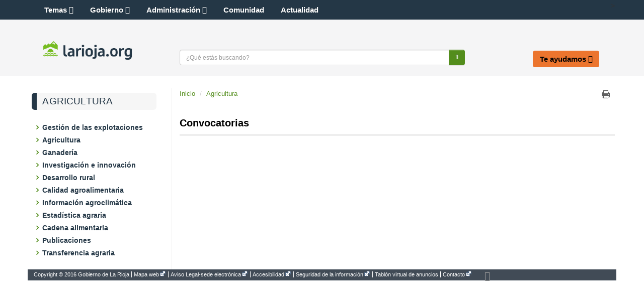

--- FILE ---
content_type: text/css
request_url: https://www.larioja.org/larioja-client/css/componentes.css
body_size: 12569
content:

/******************************************
    COMPONENTES*/
.componente	{margin:0; padding:0;text-align:left;}
.oculto{display: none;}
.cursor_mano { cursor:pointer;  }

.cell_top       {	width: 18px;border-top: 2px solid black;border-bottom: 1px dashed gray;border-left: 1px dashed gray;border-right: 1px dashed gray;}
.cell_bottom { width: 18px; border-top: 1px dashed gray; border-bottom: 2px solid black; border-left: 1px dashed gray; border-right: 1px dashed gray; }
.cell_left       { width: 18px; border-top: 1px dashed gray; border-bottom: 1px dashed gray; border-left: 2px solid black; border-right: 1px dashed gray; }
.cell_right     { width: 18px; border-top: 1px dashed gray; border-bottom: 1px dashed gray; border-left: 1px dashed gray; border-right: 2px solid black; }


/******************************************
    CAJAS COMPONENTES*/

/* Estilo: titulo-separador1 alias=a */
.acomponente {margin:0; padding:0;text-align:left;}
.adivtitlezone			{clear: both; display: inline;}
.adivtitlecomp			{background-color: #ffffff; color: #9c0000; display: inline; text-align: left; font-size:1.4em;font-weight: bold;}
.adivtitlecomp h1       {margin:0;}
.adivimgcomp			{cursor: pointer;}
.aesquina_sup_izq		{display: none;}
.aesquina_sup_der		{display: none;}
.adivmiddlezone			{clear: both; padding-top: 0; padding-left: 0;}
/*estilo tiulo separador 1
.adivbottomzone			{border-bottom: #55be47 0.1em solid; clear: both; margin-top: 1em; margin-bottom: 1em;}*/
.adivbottomzone			{border-bottom: #00a7ae 0.1em solid; clear: both; margin-top: 1em; margin-bottom: 1em;}
.adivbottomzonebarra	{display: none;}
.adivbottomzoneimg		{display: none;}
.aesquina_inf_izq		{display: none;}
.aesquina_inf_der		{display: none;}

/* Estilo: titulo-separador2 alias=b */
.bcomponente {margin:0; padding:0;text-align:left;}
.bdivtitlezone			{clear: both; display: inline;}
.bdivtitlecomp			{background-color: #ffffff; color: #9c0000; display: inline; text-align: left; font-size:1.4em;font-weight: bold;}
.bdivimgcomp			{cursor: pointer;}
.besquina_sup_izq		{display: none;}
.besquina_sup_der		{display: none;}
.bdivmiddlezone			{clear: both; padding-top: 0; padding-left: 0;}
.bdivbottomzone			{clear: both; padding-top: 0.2em; padding-bottom: 1em;}
.bdivbottomzonebarra	{border-bottom: #00a7ae 0.1em solid; margin-top: 1.5em; margin-bottom: 1em;}
/*.bdivbottomzonebarra	{border-bottom: #55be47 0.1em solid; margin-top: 1.5em; margin-bottom: 1em;}*/
.bdivbottomzoneimg		{background-image: url(../imagenes/component/uvas.gif); background-repeat: no-repeat; float: right; height: 32px; width: 37px;}
.besquina_inf_izq		{display: none;}
.besquina_inf_der		{display: none;}

/* Estilo: titulo alias=c */
.ccomponente {margin:0; padding:0;text-align:left;}
.cdivtitlezone			{clear: both; display: inline;}
.cdivtitlecomp			{background-color: #ffffff; color: #9c0000; display: inline; text-align: left; font-size:1.4em;font-weight: bold;}
.cdivimgcomp			{cursor: pointer;}
.cesquina_sup_izq		{display: none;}
.cesquina_sup_der		{display: none;}
.cdivmiddlezone			{clear: both; padding-top: 0; padding-left: 0.3em;}
.cdivbottomzone			{clear: both; margin-top: 0.3em}
.cdivbottomzoneimg		{display: none;}
.cesquina_inf_izq		{display: none;}
.cesquina_inf_der		{display: none;}

/* Estilo: separador1 alias=d */
.dcomponente {margin:0; padding:0;text-align:left;}
.ddivtitlezone			{clear: both; display: none;}
.ddivtitlecomp			{display: none;}
.ddivimgcomp			{display: none;}
.desquina_sup_izq		{display: none;}
.desquina_sup_der		{display: none;}
.ddivmiddlezone			{clear: both; padding-top: 0; padding-left: 0;}
.ddivbottomzone			{border-bottom: #00A7AE 0.1em solid; clear: both;margin-top: 1em; margin-bottom: 1em; }
/*original
.ddivbottomzone			{border-bottom: #55be47 0.1em solid; clear: both;margin-top: 1em; margin-bottom: 1em; }*/
.ddivbottomzonebarra	{display: none;}
.ddivbottomzoneimg		{display: none;}
.desquina_inf_izq		{display: none;}
.desquina_inf_der		{display: none;}

/* Estilo: separador2 alias=e */
.ecomponente {margin:0; padding:0;text-align:left;}
.edivtitlezone			{clear: both; display: none;}
.edivtitlecomp			{display: none;}
.edivimgcomp			{display: none;}
.eesquina_sup_izq		{display: none;}
.eesquina_sup_der		{display: none;}
.edivmiddlezone			{clear: both; padding-top: 0; padding-left: 0;}
.edivbottomzone			{clear: both; padding-top: 0.2em; padding-bottom: 1em; }
.edivbottomzonebarra	{border-bottom: #00a7ae 0.1em solid; margin-top: 1em; margin-bottom: 1em;}
/*.edivbottomzonebarra	{border-bottom: #55be47 0.1em solid; margin-top: 1em; margin-bottom: 1em;}*/
.edivbottomzoneimg		{background-image: url(../imagenes/component/uvas.gif); background-repeat: no-repeat; float: right; height: 32px; width: 37px;}
.eesquina_inf_izq		{display: none;}
.eesquina_inf_der		{display: none;}

/* Estilo: transparente alias=t */
.tcomponente {margin:0; padding:0;text-align:left;}
.tdivtitlezone			{clear: both; display: none;}
.tdivtitlecomp			{display: none;}
.tdivimgcomp			{display: none;}
.tesquina_sup_izq		{display: none;}
.tesquina_sup_der		{display: none;}
.tdivmiddlezone			{clear: both; padding-top: 0; padding-left: 0;}
.tdivbottomzone			{clear: both; margin-top: 1em; margin-bottom: 1em;}
.tesquina_inf_izq		{display: none;}
.tesquina_inf_der		{display: none;}

/* Estilo: borde1 alias=f */
.fcomponente {margin:0; padding:0;text-align:left;}
.fdivtitlezone			{background-image: url(../imagenes/component/ftop_line.gif); background-repeat: repeat-x; clear: both; height: 18px; margin: 0; padding:0;}
.fdivtitlecomp			{display: none;}
.fdivimgcomp			{display: none;}
.fesquina_sup_izq		{float: left;}
* html .fesquina_sup_izq{margin-left: -0.3em;}
.fesquina_sup_der		{float: right;}
* html .fesquina_sup_der{margin-left: 0.2em;}
.fdivmiddlezone			{background-image: url(../imagenes/component/fleft_line.gif); background-position:left; background-repeat: repeat-y; clear: both; margin: 0; padding:0;}
* html .fdivmiddlezone	{margin: 0 -3px 0 -4px;}
.fdivmiddlezonedcha		{background-image: url(../imagenes/component/fright_line.gif); background-position: right; background-repeat: repeat-y; margin:0; padding: 0 30px 0 30px;}
.fdivmiddlezonedcha P	{margin: 0; padding:0;}
.fdivmiddlezonedcha UL	{margin-bottom:0 ! important; padding-bottom:0 ! important;}
/** html .fdivmiddlezonedcha {WIDTH: 100%}*/
.fdivbottomzone			{background-image: url(../imagenes/component/fbtm_line.gif); background-repeat: repeat-x; clear: both; height: 18px; margin: 0; padding: 0; }/*{margin-top:2em; margin-bottom:3em; clear:both; }*/
.fdivbottomzoneimg		{display: none;}
.fdivbottomzonebarra	{display: none;}
.fesquina_inf_izq		{float: left;}
* html .fesquina_inf_izq{margin-left: -0.3em;}
.fesquina_inf_der		{float: right;}
* html .fesquina_inf_der{margin-left: 0.2em;}

/* Estilo: borde2 alias=g */
.gcomponente {margin:0; padding:0;text-align:left;}
.gdivtitlezone			{background-image: url(../imagenes/component/gtop_line.gif); background-repeat: repeat-x; clear: both; height: 18px; margin: 0; padding:0;}
.gdivtitlecomp			{display: none;}
.gdivimgcomp			{display: none;}
.gesquina_sup_izq		{float: left;}
* html .gesquina_sup_izq{margin-left: -0.3em;}
.gesquina_sup_der		{float: right;}
* html .gesquina_sup_der{margin-left: 0.2em;}
.gdivmiddlezone			{background: url(../imagenes/component/gleft_line.gif) #ffffff left repeat-y; clear: both; margin:0; padding:0;}
* html .gdivmiddlezone	{margin: 0 -3px 0 -4px;}
.gdivmiddlezonedcha		{background-image: url(../imagenes/component/gright_line.gif); background-position: right; background-repeat: repeat-y; margin:0; padding: 0 30px 0 30px;}
.gdivmiddlezonedcha P	{margin: 0;}
/** html .gdivmiddlezonedcha {width: 100%}*/
.gdivbottomzone			{background-image: url(../imagenes/component/gbtm_line.gif); background-repeat: repeat-x; clear: both; height: 18px; margin: 0; padding: 0;}/*{margin-top:2em; margin-bottom:3em; clear:both; }*/
.gdivbottomzoneimg		{display: none;}
.gdivbottomzonebarra	{display: none;}
.gesquina_inf_izq		{float: left;}
* html .gesquina_inf_izq{margin-left: -0.3em;}
.gesquina_inf_der		{float: right;}
* html .gesquina_inf_der{margin-left: 0.2em;}


/* Estilo: borde_linea1 alias=j */
/*
.jcomponente {margin:0; padding:0;text-align:left;}
.jdivtitlezone			{background-image: url(../imagenes/component/jtop_line.gif); background-repeat: repeat-x; clear: both; height: 18px; margin: 0; padding:0;}
.jdivtitlecomp			{display: none;}
.jdivimgcomp			{display: none;}
.jesquina_sup_izq		{float: left;}
* html .gesquina_sup_izq{margin-left: -0.3em;}
.jesquina_sup_der		{float: right;}
* html .gesquina_sup_der{margin-left: 0.2em;}
.jdivmiddlezone			{background: url(../imagenes/component/jleft_line.gif) #ffffff left repeat-y; clear: both; margin:0; padding:0;}
* html .jdivmiddlezone	{margin: 0 -3px 0 -4px;}
.jdivmiddlezonedcha		{background-image: url(../imagenes/component/jright_line.gif); background-position: right; background-repeat: repeat-y; margin:0; padding: 0 30px 0 30px;}
.jdivmiddlezonedcha P	{margin: 0;}
/** html .jdivmiddlezonedcha {width: 100%}
.jdivbottomzone			{background-image: url(../imagenes/component/jbtm_line.gif); background-repeat: repeat-x; clear: both; height: 18px; margin: 0; padding: 0;}/*{margin-top:2em; margin-bottom:3em; clear:both; }
.jdivbottomzoneimg		{display: none;}
.jdivbottomzonebarra	{display: none;}
.jesquina_inf_izq		{float: left;}
* html .jesquina_inf_izq{margin-left: -0.3em;}
.jesquina_inf_der		{float: right;}
* html .jesquina_inf_der{margin-left: 0.2em;}
*/

/* Estilo: borde_linea2 alias=k */
/*
.kcomponente {margin:0; padding:0;text-align:left;}
.kdivtitlezone			{background-image: url(../imagenes/component/ktop_line.gif); background-repeat: repeat-x; clear: both; height: 18px; margin: 0; padding:0;}
.kdivtitlecomp			{display: none;}
.kdivimgcomp			{display: none;}
.kesquina_sup_izq		{float: left;}
* html .gesquina_sup_izq{margin-left: -0.3em;}
.kesquina_sup_der		{float: right;}
* html .gesquina_sup_der{margin-left: 0.2em;}
.kdivmiddlezone			{background: url(../imagenes/component/kleft_line.gif) #ffffff left repeat-y; clear: both; margin:0; padding:0;}
* html .kdivmiddlezone	{margin: 0 -3px 0 -4px;}
.kdivmiddlezonedcha		{background-image: url(../imagenes/component/kright_line.gif); background-position: right; background-repeat: repeat-y; margin:0; padding: 0 30px 0 30px;}
.kdivmiddlezonedcha P	{margin: 0;}
*/




/* Estilo: titulo-borde alias=h */

.hcomponente            {margin:0; padding:0;text-align:left; border:0.1em solid #007771; padding:0.3em;}
.hdivtitlezone			{clear: both; display: inline;}
.hdivtitlecomp			{background-color:#007771;color:#FFF;font-weight:bold;}
.hdivtitlecomp h1       {text-indent:0.2em;color:#FFFFFF;}
.hdivimgcomp			{display: none;}
.hesquina_sup_izq		{display: none;}
.hesquina_sup_der		{display: none;}
.hdivmiddlezone			{clear: both; padding-top: 0; padding-left: 0;}
.hdivbottomzone			{clear: both; padding-top: 0.2em; padding-bottom: 1em; }
.hdivbottomzonebarra	{}
.hdivbottomzoneimg		{display: none;}
.hesquina_inf_izq		{display: none;}
.hesquina_inf_der		{display: none;}

/* Estilo: borde-derecha alias=i */

.icomponente            {margin:0; padding:0; text-align:left; border-right:0.1em solid #007771; padding:0.3em;}
.idivtitlezone			{clear: both; display: inline;}
.idivtitlecomp			{}
.idivimgcomp			{display: none;}
.iesquina_sup_izq		{display: none;}
.iesquina_sup_der		{display: none;}
.idivmiddlezone			{clear: both; padding-top: 0; padding-left: 0;}
.idivbottomzone			{clear: both; padding-top: 0.2em; padding-bottom: 1em; }
.idivbottomzonebarra	{}
.idivbottomzoneimg		{display: none;}
.iesquina_inf_izq		{display: none;}
.iesquina_inf_der		{display: none;}


/******************************************
    POSICIONAMIENTO*/
.izq	{float: left; height:auto;padding:0 3px 0 3px;}
.dcha	{float: right; height:auto;padding:0 3px 0 3px;}
.dcha2	{text-align: right;}
.clear	{clear: both;height:0;}


/******************************************
    SUSCRIPCIONES - CONTACTOS*/
.txtboxgra	{margin-bottom: 0.4em; margin-top: 0.2em; width: 420px; }
.txtboxpeq	{margin-top: 0.2em; width: 100px; }
.txtboxmed	{margin-bottom: 0.4em; margin-top: 0.2em; width: 200px; }
.txtareagra	{height: 150px; margin-bottom: 0.4em; margin-top: 0.2em; width: 420px; }
.txtareapeq	{height: 150px; margin-top: 0.2em; width: 100px; }
.txtareamed	{height: 150px; margin-top: 0.2em; width: 200px; }
.linea		{border-bottom: 1px solid #e3e3e3; margin: 5px 0 20px 0;}
.campo		{margin: 0.4em 0 23em 0; padding: 0.4em 0 23em 0;}
.titulocampos {font-weight: bold; margin-bottom: 0.8em;}

.suscripciones P	{margin-top:0px;}
.suscripciones A	{background-color: #ffffff; color:#007771; font-weight:bold;}
.suscripciones A:link	{ color:#007771;}
.suscripciones A:visited{ color:#007771;}
.suscripciones A:hover	{ color:#007771;}
.suscripciones A:active	{color:#007771;}
.colcheck	{float:left; width:16em; padding: 0.5em; border-bottom: 1px #cccccc solid; text-align:right;}
.colemail	{float:left; text-align: center; /*width:15em;*/ padding:0.3em;}
.colsms		{float:left; text-align: center; width:15em;}



/******************************************
    NOVEDADES*/
UL.novedades	{LIST-STYLE-IMAGE: url(../imagenes/component/bullets/flecha_vclaro.gif); padding-left: 1em; margin:0}
UL.novedades LI	{LINE-HEIGHT: 1.8em;}
/*UL.novedades{LIST-STYLE-TYPE: none}
UL.novedades LI{BORDER-RIGHT: white 0.37em solid; BORDER-TOP: white 0.37em solid; BORDER-LEFT: white 0.37em solid; BORDER-BOTTOM: white 0.37em solid; PADDING: 0px 0px 0px 0.92em; BACKGROUND: url(../component/imagenes/bulletc.gif) no-repeat; MARGIN: 0px 0px 0.18em; WIDTH: 18.5em; TEXT-ALIGN: left; }*/


/******************************************
    COMPONENTE COLUMNAS*/
.divcompcolumnashijo	{float:left; width:50%;}
/*.divcompcolumnas	{margin: 0; padding: 0; width: 100%;}
.divcompcolumnashijo{float: left; margin: 0; padding: 0px 1em; width: 50%;}*/

/*.divcompcolumnas DIV {float: right; margin:0; padding:0; width:50%;}*/
/*.divcompcolumnas .divcompcolumnashijo {float: left; margin:0; padding:0px 1em; width:50%; border:red 1px solid}*/


/******************************************
    COMPONENTE TRES COLUMNAS*/
.divcomp3columnashijo	{float:left;width:33%;}



/******************************************
    BOTONES SUBMIT*/
/*.boton1 {background-color:#BECB10; border:1px solid #000; color:#ffffff; font-weight:bold; cursor: pointer;}*/ /*Verde claro*/
.boton1{
	border-radius:0.6em;
	-moz-border-radius:0.4em;
	-webkit-border-radius:0.4em;
	box-shadow: 0.1em 0.1em 0.1em #cccccc;
	-webkit-box-shadow: 0.1em 0.1em 0.1em #cccccc;
	-moz-box-shadow: 0.1em 0.1em 0.1em #cccccc;
	background-color:#ffffff;
	border:1px solid #cccccc;
	font-weight:bold;
	margin:0.5em auto;
	padding:0.2em;
	/*width:12em;*/
	margin-right: 5px;
	text-align: center;
	color: #007771;
}
/*.boton2 {background-color:#05533E; border:1px solid #000; color:#ffffff; font-weight:bold; cursor: pointer;}*/ /*Verde oscuro*/
.boton2{
	border-radius:0.6em;
	-moz-border-radius:0.6em;
	-webkit-border-radius:0.6em;
	box-shadow: 0.2em 0.2em 0.6em #B8B1B1;
	-webkit-box-shadow: 0.2em 0.2em 0.6em #B8B1B1;
	-moz-box-shadow: 0.2em 0.2em 0.6em #B8B1B1;
	background-color:#ffffff;
	border:1px solid #cccccc;
	font-weight:bold;
	margin:0.5em auto;
	padding:0.4em;
	/*width:12em;*/
	text-align: center;
	color: #003781;
}
.boton3 {background-color:transparent; border:0; color:#007771; font-weight:bold; cursor: pointer; margin:0; padding:0;} /*Transparente*/
.boton4 {
	border-radius: 0.6em;
	-moz-border-radius:0.6em;
	-webkit-border-radius:0.6em;
	box-shadow: 0.2em 0.2em 0.6em #B8B1B1;
	-webkit-box-shadow: 0.2em 0.2em 0.6em #B8B1B1;
	-moz-box-shadow: 0.2em 0.2em 0.6em #B8B1B1;
	background-color:#ffffff;
	border:1px solid #cccccc;
	font-weight:bold;
	margin:0.5em auto;
	padding:1em;
	/*width:12em;*/
	text-align: center;
	color: #003781;
} 

.boton4 a         { color:#5b5454; text-decoration: none;}
.boton4 a:visited { color:#5b5454; text-decoration: none; }
.boton4 a:hover   { text-decoration: underline }

.boton5 {
	padding: 0.5em;
	margin: 0.5em 0.2em;
	}
.boton5 a{
	padding: 0.5em;
	/*CODIGO COLORES CLAROS*/
	color: #333333;
	background-color: #bfe1e1;


	background: -moz-linear-gradient(
		top,
		#ffffff 0%,
		#bfe1e1 50%,
		#bfe1e1 50%,
		#bfe1e1);
	background: -webkit-gradient(
		linear, left top, left bottom, 
		from(#ffffff),
		color-stop(0.50, #bfd5f1),
		color-stop(0.50, #bfd5f1),
		to(#bfd5f1));	

		
	
	/*COLORES OSCUROS
	color: #ffffff;
	background-color: #007771;
	background: -moz-linear-gradient(
		top,
		#00a4ab 0%,
		#007771 50%,
		#007771 50%,
		#007771);
	background: -webkit-gradient(
		linear, left top, left bottom, 
		from(#00A4AB),
		color-stop(0.50, #007771),
		color-stop(0.50, #007771),
		to(#006280));
		*/
		
	-moz-border-radius: 0.4em;
	-webkit-border-radius: 0.4em;
	border-radius: 0.4em;
	border: 1px solid #777777;
	-moz-box-shadow:
		0.1em 0.1em 0.1em rgba(000,000,000,0.5);
	-webkit-box-shadow:
		0.1em 0.1em 0.1em rgba(000,000,000,0.5);
	box-shadow:
		0.1em 0.1em 0.1em rgba(000,000,000,0.5);
}

.boton5 a:visited{ 

	color: #333333;
	background-color: #bfe1e1;

}
.boton5 a:hover	{ 	
	color: #333333;
	background-color: #bfe1e1;}

.boton6 {
	padding: 0.1em 0.4em 0.1em 0.6em;
	margin: 0em 0.2em;

	
	/*COLORES CLAROS*/
	color: #333333;
	background-color: #E5EFEE;
	background: -moz-linear-gradient(
		top,
		#ffffff 0%,
		#bfd5f1 50%,
		#bfd5f1 50%,
		#bfd5f1);
	background: -webkit-gradient(
		linear, left top, left bottom, 
		from(#ffffff),
		color-stop(0.50, #bfd5f1),
		color-stop(0.50, #bfd5f1),
		to(#bfd5f1));	
	
	
	
	/*COLORES OSCUROS
	color: #ffffff;
	background-color: #158C56;
	background: -moz-linear-gradient(
		top,
		#44cf7e 0%,
		#158C56 50%,
		#158C56 50%,
		#158C56);
	background: -webkit-gradient(
		linear, left top, left bottom, 
		from(#44cf7e),
		color-stop(0.50, #158C56),
		color-stop(0.50, #158C56),
		to(158C56));
		*/
		
	-moz-border-radius: 0.4em;
	-webkit-border-radius: 0.4em;
	border-radius: 0.4em;
	border: 1px solid #006699;
	-moz-box-shadow:
		0.1em 0.1em 0.1em rgba(000,000,000,0.5);
	-webkit-box-shadow:
		0.1em 0.1em 0.1em rgba(000,000,000,0.5);
	box-shadow:
		0.1em 0.1em 0.1em rgba(000,000,000,0.5);
}

.boton7 {
	
	padding: 0.1em 0.6em;
	margin: 0em 0.2em;
	
	/*COLORES CLAROS*/
		color: #333333;
	background-color: #bfd5f1;
	background: -moz-linear-gradient(
		top,
		#ffffff 0%,
		#d2d4d7 50%,
		#d2d4d7 50%,
		#d2d4d7);
	background: -webkit-gradient(
		linear, left top, left bottom, 
		from(#ffffff),
		color-stop(0.50, #d2d4d7),
		color-stop(0.50, #d2d4d7),
		to(#d2d4d7));	

	/*COLORES OSCUROS
	color: #ffffff;
	background-color: #777777;
	background: -moz-linear-gradient(
		top,
		#cccccc 0%,
		#777777 50%,
		#777777 50%,
		#777777);
	background: -webkit-gradient(
		linear, left top, left bottom, 
		from(#cccccc),
		color-stop(0.50, #777777),
		color-stop(0.50, #777777),
		to(#006280));
		*/
		
	-moz-border-radius: 0.4em;
	-webkit-border-radius: 0.4em;
	border-radius: 0.4em;
	border: 1px solid #777777;
	-moz-box-shadow:
		0.1em 0.1em 0.1em rgba(000,000,000,0.5);
	-webkit-box-shadow:
		0.1em 0.1em 0.1em rgba(000,000,000,0.5);
	box-shadow:
		0.1em 0.1em 0.1em rgba(000,000,000,0.5);
}

.boton8 {
	
	padding: 0.1em 0.6em;
	margin: 0em 0.2em;
	
	/*COLORES OSCUROS*/
	color: #ffffff;
	background-color: #777777;
	background: -moz-linear-gradient(
		top,
		#cccccc 0%,
		#777777 50%,
		#777777 50%,
		#777777);
	background: -webkit-gradient(
		linear, left top, left bottom, 
		from(#cccccc),
		color-stop(0.50, #777777),
		color-stop(0.50, #777777),
		to(#006280));
		
		
	-moz-border-radius: 0.4em;
	-webkit-border-radius: 0.4em;
	border-radius: 0.4em;
	border: 1px solid #777777;
	-moz-box-shadow:
		0.1em 0.1em 0.1em rgba(000,000,000,0.5);
	-webkit-box-shadow:
		0.1em 0.1em 0.1em rgba(000,000,000,0.5);
	box-shadow:
		0.1em 0.1em 0.1em rgba(000,000,000,0.5);
}


.boton9 {
	
	padding: 0.1em 0.6em;
	margin: 0em 0.2em;
	
	/*COLORES OSCUROS*/
	color: #333333;
	background-color: #efa061;
	background: -moz-linear-gradient(
		top,
		#efd6c1 0%,
		#efa061 50%,
		#efa061 50%,
		#efa061);
	background: -webkit-gradient(
		linear, left top, left bottom, 
		from(#efd6c1),
		color-stop(0.50, #efa061),
		color-stop(0.50, #efa061),
		to(#efa061));
		
		
	-moz-border-radius: 0.4em;
	-webkit-border-radius: 0.4em;
	border-radius: 0.4em;
	border: 1px solid #ce7833;
	-moz-box-shadow:
		0.1em 0.1em 0.1em rgba(000,000,000,0.5);
	-webkit-box-shadow:
		0.1em 0.1em 0.1em rgba(000,000,000,0.5);
	box-shadow:
		0.1em 0.1em 0.1em rgba(000,000,000,0.5);
}




/************** boton registro **************/
.boton_registro {
	border-radius: 0.6em;
	-moz-border-radius:0.6em;
	-webkit-border-radius:0.6em;

	
  	box-shadow: 0.2em 0.2em 0.6em #B8B1B1;
   	-webkit-box-shadow: 0.2em 0.2em 0.6em #B8B1B1;
   	-moz-box-shadow: 0.2em 0.2em 0.6em #B8B1B1;	

	background-color:#55be47;
	border:1px solid #007771;
	font-weight:bold;
	margin:0.5em;
	padding:0.3em 1em;
} 

.boton_registro a         { color:#fff; text-decoration: none; }
.boton_registro a:visited { color:#fff; text-decoration: none; }
.boton_registro a:hover   { text-decoration: underline }
/*.boton_registro a:active  { color:#00895B; text-decoration: none; }*/

/*********** fin botón registro *************/


/*Transparente*/
* html .boton3	{margin:-0.1em -0.1em -0.1em -0.1em;}


/******************************************
    VENTANAS COMPDETAIL*/
.profile_containerConf					{border: #007771 6px solid; margin:0; padding:0; display:table;}
.profile_containerConfMiddle			{border-top: #007771 6px solid; margin: 0; padding: 0;}
.profile_containerConf .title			{background-color: #007771; color: #ffffff; float: left; font-size: 0.9em; font-weight:bold; margin-bottom:1em; padding: 0 0.5em 0.2em 0.5em;}
.profile_containerConf .content			{margin: 0; padding: 0.5em;}
.profile_containerConf .buttonstable	{float: right; margin: 0.2em;}
.mobuttonscell0							{cursor: pointer;}
.mobuttonscell1							{cursor: pointer;}
.buttonscelldisabled					{}
.prev									{background-image: url(../imagenes/component/gui/icons/previous.gif); background-repeat: no-repeat; background-position: center; cursor: pointer; font-family: monospace; clip: auto;}/* layout-grid-char: 18px;*/
.next									{background-image: url(../imagenes/component/gui/icons/next.gif); background-repeat: no-repeat; background-position: center; cursor: pointer; font-family: monospace; clip: auto;}/* layout-grid-char: 18px;*/
.apply									{background-image: url(../imagenes/component/gui/icons/apply.gif); background-repeat: no-repeat; background-position: center; cursor: pointer; width: 18px; height: 18px; padding-right: 4px;}
.save									{display:inline; background-image: url(../imagenes/component/gui/icons/save.gif); background-repeat: no-repeat; background-position: center; cursor: pointer; width: 18px; height: 18px; padding-right: 4px;}
/*.close									{display:inline;background-image: url(../imagenes/component/gui/icons/exit.gif); background-repeat: no-repeat; background-position: center; cursor: pointer; width: 18px; height: 18px; padding-right: 4px;}*/
.prev2									{background-image: url(../imagenes/component/gui/icons/previousdisabled.gif); background-repeat: no-repeat; background-position: center; cursor: pointer; font-family: monospace; clip: auto;}/* layout-grid-char: 18px;*/
.next2									{background-image: url(../imagenes/component/gui/icons/nextdisabled.gif); background-repeat: no-repeat; background-position: center; cursor: pointer; font-family: monospace; clip: auto;}/* layout-grid-char: 18px;*/
.apply2									{}
.save2									{}
.close2									{}
.imginput								{height: 20px; width: 20px;}

/*.profile_containerConfMiddle .title		{font-size: 1em;}*/

/******************************************
    VENTANAS COMPDETAIL*/
.TablaFolders IMG {margin:0 0.3em 0 0;}
/******************************************
    REVISAR*/
/*.txt1neg	{font-size: 1em; color: #000000;} /* negro */
/*.txt1gr1	{font-size: 1em; color: #4C4C4C;} /* gris muy oscuro */
/*.txt1gr2	{font-size: 1em; color: #626262;} /* gris oscuro */
/*.txt1gr3	{font-size: 1em; color: #666666;} /* gris oscuro */
/*.txt1gr4	{font-size: 1em; color: #777777;} /* gris medio */
/*.txt1gr5	{font-size: 1em; color: #8C8C8C;} /* gris claro */
/*.txt1gr6	{font-size: 1em; color: #999999;} /* gris muy claro */



/*.info { background-color:#F6F6F6;margin:0;padding:0;clear:both;}
.alert{ color:#F90D1D;font-weight:bold; }*/
.izqsola {padding-left:0.2em;}
.center { text-align:center;}

/* _____________ MAPA WEB ________________ */
.seccionmapaweb { margin:0.5em 0 0 0;background:#00A4Ab;color:#FFF;font-weight:bold;height:1em;padding:0.15em 0 0.5em 2.5em;}
.mapaweb { list-style-type:none; border:1px solid #00A4AB; padding:0.5em 0 0.5em 0;margin:0;}
.mapaweb li {padding:0;}
.olhijo {list-style-type:none }
/* _________________________________________ */

/* _______________ BUSCADOR AVANZADO ________________ */
.divdocumento {background-color:#F5F5F5}
.divdocumento a         { color:#007771; text-decoration: none; }
.divdocumento a:visited { color:#007771; text-decoration: none; }
.divdocumento a:hover   { color:#007771; text-decoration: underline }
.divdocumento a:active  { color:#007771; text-decoration: none; }
.top			{ vertical-align:top; }
/* __________________________________________________ */

/* _______________ SONDEO RIOJA ________________ */
.imgbotones	{ /*margin:0 -0.23em 0 -0.23em;*/margin:0; padding:0;}
.polltitle	{ background-color:#009460;color:#FFF;font-weight:bold;margin:0;padding:0.2em 0.5em 0 0;}
.pollline	{ float:left;height:auto;padding:0.3em;width:15em;white-space:nowrap;}
.titstatus	{ border:0.01em solid #009460;text-align:center;}
.hbar		{ height:1.28em;border:0;}
.div80		{ width:65%;float:left;height:auto;padding:0.3em;}
.statusline { float:left;height:auto;padding:0.3em;white-space:nowrap;width:11em;}
/* _____________________________________________ */

/* _______________ FAQ RIOJA ________________ */
.faqorden {float:right;margin:0;padding:0 1em 0 0;}
.faqorden img {border:0}
.spanorden {background-image:url(../imagenes/components/faqRioja/orden.gif);background-repeat:no-repeat;background-position:right;padding-right:0.2em;color:#007771;font-size:0.9em;}
.searchfaq {clear:both;float:right;width:100%;border-top: 0.01em solid #e3e3e3;padding:0.4em 0 0.4em 0;}
* html .searchfaq {margin:0;padding:0.2em 0 0 0;}

.faqheader {margin:0;padding:0;clear:both;}
.faqtitle {background-color:#009460;color:#FFF;margin:0;padding:0 0.5em 0 1em;white-space:nowrap;}
.spantitle {color:#FFF;font-weight:bold;}

.faqname {float:left;background:url(../imagenes/components/faqRioja/faqname.gif) no-repeat;padding-left:2em;margin:0.2em}
.newimg {float:right;border:0;}
.spanname {margin:0 auto; color:#006142;font-weight:bold;}

.FaqDIV { background-image:url(../imagenes/components/faqRioja/faqr.gif);background-repeat:repeat-y;padding-left:3em;}

.QuesDIV {background:url(../imagenes/components/faqRioja/arrows.gif) left center no-repeat;padding-left:1em;margin:0.3em;}
.noResultDIV {padding-left:1em;margin:0.3em;}

.question {background:url(../imagenes/components/faqRioja/faqname.gif) no-repeat;padding-left:2em;margin:0 0 1em 0;font-weight:bold;}
.answer {background:url(../imagenes/components/faqRioja/faqr.gif) repeat-y;padding:0 0 0 3em;}
/* __________________________________________ */

.meteo { font-weight:bold;text-align:right;}

.content_iframe {width:100%; height:37.8em;overflow:auto;padding:0;margin:0;border:0;}

/* _______________ BUSCADOR BOR ________________ */
.calendar {margin:2em;float:left;text-align:center;vertical-align:middle;border-top: 1px solid #EFEFEF;border-left: 1px solid #EFEFEF;border-bottom: 1px solid #AAAAAA;border-right: 1px solid #AAAAAA;background-color: #FFF;padding:0.1em }
.tituloCal {background-color: #009460;color: #FFF;font-family: Arial,Helvetica;font-size: 9pt;font-weight: bold; }
.cabTR {	border-bottom: 1px solid black;float:left;	color: black;font-weight: bold;  }
.cabCell {float:left;width:2em;height:1.5em;}
.normalDay { float:left;width:1.8em;height:1.6em;padding-top:0.3em;color: black;border:0.1em solid #ECF7ED;text-align: center;}
.noDay {width:2em;height:2em;  float:left; }
.bolDay {float:left;width:1.8em;height:1.6em;padding-top:0.3em;background-color:#ECF7ED;border:0.1em solid #ECF7ED;text-align: center;vertical-align:middle; }
.bolDay a { text-decoration: none;font-weight:bold;}
.bolDay a.visited { text-decoration: none;font-weight:bold;}
.bolDay a.hover   { text-decoration: underline;font-weight:bold;}
.bolDay a.active  { text-decoration: none;font-weight:bold;}

.meses {margin:2em;float:left;font-weight:bold;}
.mes {text-transform: capitalize;text-align:left; border:1px solid #007771;font-size:0.8em;margin-top:0.5em;margin-bottom:0.5em;padding-left:0.2em;padding-right:0.2em;}



.resultbox {float:left;border-top:0.01em solid #ECF7ED;border-right:0.01em solid #ECF7ED;border-bottom:0.01em solid #ECF7ED; border-left:0.8em solid #ECF7ED; margin:0.2em; padding:0.3em 0.3em 0.3em 0.5em; width:90%; }
.resultboxizq {float:left;width:33%;}
.resultCabecera {border:0.3em double #ECF7ED; margin:0.2em; padding:0.3em 0.3em 0.3em 1em; width:90%;}

.a_paginacion {border:1px solid #CECECE;}

/* ____________________________________________*/

/* ___________________ GED ____________________ */
.tdFolders	{}	
.tdDocuments {width: 45em}
/* ____________________________________________*/


/* Estilo link a buscador avanzado */
/*.buscadoravanzado {padding: 0.8em; margin: 0pt auto; position: absolute; right: 160pt; top: 5.5em;}*/
/*.buscadoravanzado {width: 31%; height: 1.8em; margin: 0pt auto; position: absolute; left: 0pt; bottom: 0pt;}
.buscadoravanzado a { color: #FFFFFF;}
.buscadoravanzado .maincontainer {background: #00361E; width: 100%; margin: 0pt auto; padding: 0.3em; position: absolute; left: 0pt; bottom: 0pt;}*/

/*cambios para google*/
/*cambios para google*/
.buscadoravanzado {  width: 33%; height: 1.8em;margin: 0pt auto; position: absolute; bottom: 0.6em;z-index: 1;left: 0em; margin: 0; border: 0 none; padding: 0;}
.buscadoravanzado a { color: #007771;}
.buscadoravanzado img { position: relative; top: 4px;}
.buscadoravanzado .imagesubmit { position: relative; top: 4px; border:none;}
.buscadoravanzado .maincontainer { background: #ffffff; margin: 0pt auto; width: 100%; padding: 0.1em 0.1em 0.25em 0.1em;left: 0pt;bottom: -0.6em;position: absolute; 	
	-moz-border-radius:0em 0.4em 0em 0em;
	-webkit-border-radius:0em 0.4em 0em 0em;
	border-radius:0em 0.4em 0em 0em;
	/*box-shadow: 0.2em 0.2em 0.6em #cccccc;*/
	}
	
.buscadoravanzado input {
	color:#999999;
	border:1px solid #CCCCCC;
	padding-left:0.2em;
	-moz-border-radius:0.3em;
	-webkit-border-radius:0.3em;
	border-radius:0.3em;
	/*box-shadow: 0.2em 0.2em 0.6em #cccccc;*/

}
/*Formularios de webcon*/
.divFormulario{               
  font-size: 100%;               
  height: auto;               
}
.fila{
  padding: 0.8em 0 0 0.5em;
  clear: both;
  display: block;
  margin: 0;
  width: 100%;
}
.filacheck{
  padding: 0;
  margin:0;
  clear: both;
  float: right;
  margin: 0;
  padding: 0;
}
.sinborde {
    border: medium none;
}
.textoFormulario{
                font-size: 100%;
                text-align: justify;
                line-height: 1.2em;
}
.divFormulario input {
    border-radius: 4px;
}
.grupoCamposFieldset {
    border: 1px solid #007771;
    font-size: 1em;
    margin-bottom: 1em;
    padding: 0 0 1em;
    text-align: left;
    margin-left: 0;
    border-radius: 4px;
}
.grupoCamposFieldset legend{
    border: 0;
    
}
.grupoCamposTituloFieldset {
    color: #007771;
    font-size: 1em;
    font-weight: bold;
    padding-left: 0.7em;
}

.preguntaFormulario {
    color: #007771;
    font-size: 100%;
    width: 100%;
}
.izquierda {
    text-align: left;
}
.tituloFormulario {   
    color: #007771;
    font-size: 120%;
    font-weight: bold;
    vertical-align: baseline;      
}
.divCeldaEtiqueta {
    display: table-cell;
    float: left;
    line-height: 1.2em;
    margin-top: 0.3em;
    padding-left: 0.5em;
    padding-right: 0.5em;
}

.divCeldaInput {
  display: table-cell;
  float:left;
  margin-top: 0.3em;
  line-height: 1.2em;
}

.centro {
    margin: 0 !important;
    padding: 0 !important;
    text-align: center !important;
}
.grupo {
    border: 0 none;
    margin: 0;
    padding: 0;
}
.grupo legend{
	border: 0;
	margin : 0;
}
.tituloGrupo {
    position: relative;
}
.tituloGrupo > span{
   width: auto !important;
}
.divGrupo {
    float: right;
    line-height: 1.2em;
    position: relative;
    top: -1.6em;
}
.centrado {   
    padding: 0;
    text-align: center;
}
.respuestaFormulario {
    font-size: 100%;
    padding-right: 0.5em;
    padding-left:0.5em;
}
.errorFormulario{
    color: red;
    font-weight: bold;
}
.captcha{
  padding : 2em 1em 0 1em;
}
.respuestaFormulario{
  font-size: 100%;
}
.divDatosIdentificativos{
    border:1px solid #efefef;
    display: table;
    width: 98%;
    margin: 2em 1em 0 1em;
    line-height: 1.2em;
}
.tituloDatosIdentificativos{
     border-collapse:collapse;
     background-color:#007771;
     color:#FFFFFF;       
     padding:1px;
     font-size:100%;
     font-weight: bold;
     width: 100%;
}
.campoFormulario{
    font-size: 100%;   
}
.sinborde{
   border:0;
}

/*Fin formularios*/

.mediateca_foto {
 float:left; 
 padding:0em 2em 1em 0em;
}

#publicos_objetivos {
	float:left;
	width:100%;
	font-size:93%;
	line-height:normal;
}

#publicos_objetivos ul {
	margin:0;
	list-style:none;
	padding: 1em 0  0 1em;
	/*padding: 1em 0 0 5%;*/
  }

#publicos_objetivos li {
	float:left;
	margin:0.1em;
	background-image: url(../imagenes/component/nuevo_dis/left_v2.png);
	background-repeat: no-repeat;
	background-position: left top;
	padding: 0 0 0 6px;
  }

#publicos_objetivos a {
	float:left;
	display:block;
	padding:5px 10px 4px 4px;
	text-decoration:none;
	font-weight:bold;
	background-image: url(../imagenes/component/nuevo_dis/right_v2.gif);
	background-repeat: no-repeat;
	background-position: right top;
	color: #FFFFFF;
  }

/* Hack para IE5-Mac

   hides rule from IE5-Mac \*/

#publicos_objetivos a {float:none;}

/* End IE5-Mac hack */
#publicos_objetivos a:hover {
  color:#FFFFFF;
  text-decoration:underline;
}
/*MENU 3*/ 
#publicos_objetivos2 {
  float:left;
  width:100%;
  font-size:93%;
  line-height:normal;
	border-bottom:1px solid #54545C;
}
#publicos_objetivos2 ul {
 	margin:0;
	padding:10px 10px 0 50px;
	list-style:none;
}
#publicos_objetivos2 li {
   display:inline;
   margin:0;
   padding:0;
}
#publicos_objetivos2 a {
	float:left;
	margin:0;
	padding:0 0 0 4px;
	text-decoration:none;
	background-image: url(../imagenes/component/pest/left3.gif);
	background-repeat: no-repeat;
	background-position: left top;
}
#publicos_objetivos2 a span {
	float:left;
	display:block;
	padding:5px 15px 4px 6px;
	color:#FFF;
	background-image: url(../imagenes/component/pest/right3.gif);
	background-repeat: no-repeat;
	background-position: right top;
	font-weight: bold;
}
/* Commented Backslash Hack hides rule from IE5-Mac \*/
#publicos_objetivos2 a span {float:none;}
/* End IE5-Mac hack */
#publicos_objetivos2 a:hover span {
	color:#FFF;
	background-position:100% -42px;
}
#publicos_objetivos2 a:hover {
   background-position:0% -42px;
}
#publicos_objetivos2 a:hover span {
  background-position:100% -42px;
}
/*Para el componente lista de las listas desplegables que se abran a la derecha en vez de hacia abajo*/
.doclist_hidden_div {display: none;}
.doclist_visible_div {display: inline;}
/* SOCIABLE */
.sociable img{	        
        border: none;        
}
.sociable a{
	text-decoration: none;
}
.sociable .button{
	cursor: pointer;
}

/* PRINT */
.printHeader{
    background: #ECF7ED none repeat scroll 0;
}                            
.printHeaderIcon a         { text-decoration: none; }
.printHeaderIcon a:visited { text-decoration: none; }
.printHeaderIcon a:hover   { text-decoration: none; }
.printHeaderIcon a:active  { text-decoration: none; }

.printHeaderIcon{
    position: relative;
    float: right;
    clear: both;                                
}

.printHeaderIcon a {cursor: pointer; }
.printHeaderIcon img {cursor: pointer; }

.printbar { width: 99%;}

/* GSA */
.gsa {
	/*margin-left:1em;*/
    	margin-left: auto;
    	margin-right: auto;
    	/*width: 90%;*/
    	width: 100%;
}
.gsa a {text-decoration: underline; /*font-weight: bold;*/}
.gsa a:active {text-decoration: underline; font-weight: bold;}
.gsa a:visited {color: #551A8B;}

/* .gsa_cache a {text-decoration: none; font-weight: bold;} */
/* .gsa_cache a:active {text-decoration: none; font-weight: bold;} */
/* .gsa_cache a:visited {color: #551A8B;} */

/* HR to DIV */
/*.divhr{
	border-top: 0.05em solid gray; 
	border-bottom: 0.05em solid lightgrey; 
	height: 0.005em;
	line-height: 0;*/  /* IE crack*/
/*}*/


/*EXTERNAL APP INTEGRATOR*/
.external_app{
	/*background: #ECF7ED; */
	background: white; 
	padding: 0em 1em 2em 1em;	
}
.nivel,
.nivel1,
.nivel2,
.nivel3,
.nivel4,
.nivel5{
	display: inline;
	text-align: left;
}
.nivel1:before,
.nivel2:before,
.nivel3:before,
.nivel4:before,
.nivel5:before{
	content: "/";
	padding-right: 4px;
}
.font_g_a{
	font-family: Helvetica Neue ,Helvetica, Arial, Sans-Serif;
	color: #00895b;
	font-weight: bold;
	padding-right: 12em;
}
.font_g_b {
	color: #007771;
	font-family: Helvetica Neue,Helvetica,Arial,Sans-Serif;
	font-size: 1.35em;
	font-weight: bold;
	padding: 0.2em;
	text-align: left;
}
.font_g_c{
	color: #424649;
	font-family: Helvetica Neue ,Helvetica, Arial, Sans-Serif;
	text-align: left;
	padding: 0.2em;
}
.font_g_d{
	font-family: Helvetica Neue ,Helvetica, Arial, Sans-Serif;
	color: #00895b;
	font-weight: bold;
	padding-right: 0.6em;
}
.font_g_d{
	font-family: Helvetica Neue ,Helvetica, Arial, Sans-Serif;
	color: #ffffff;
	font-weight: bold;
}
.main_list{
	width: 50%;
}

.main_list_ele{
	padding: 0.3em;
	/*background: none repeat scroll 0 0 #007771;*/
}

.tab_ele{
	padding-left: 1.5em;
}

.div_table{
	width: 100%;
}

.element{
	padding: .1em;
}

.element_img{
	padding-bottom:0.2em;
	border:0;
}

.depend{
	font-family:Helvetica Neue ,Helvetica, Arial, Sans-Serif;
	color: #424649;
	padding: 0 0 0.5em 0;

}
.link{
	font-family:Helvetica Neue ,Helvetica, Arial, Sans-Serif;
	color: #424649;
	font-weight: bold;
}

.ele_title{
	font-weight: bold;
	font-size:1.2em;
	color: #007771;

}

.ele_header{
	background: #00895b; 
	/*height:1.8em;*/
}

.dir_val_head {
	background: none repeat scroll 0 0 #DCDAD1;
	color: #424649;
	/*float: left;*/
	width: 12em;
	font-weight: bold;
	padding-left:1em;

}
.value_dir {
	margin: 0.2em 0 0;
}
.perso_opt_head{
	font-family: Helvetica Neue ,Helvetica, Arial, Sans-Serif;
/*	color: #424649;
	background: none repeat scroll 0 0 #efefef;*/
	font-weight: bold;
	padding: 0.12em;
	border: 0.1em solid black;
}
.perso_opt{
	float:left;
	font-family:Helvetica Neue ,Helvetica, Arial, Sans-Serif;
	color: #424649;
	font-weight: bold;
	background: none repeat scroll 0 0 #dcdad1;	
	padding: 0.12em;
	border: 0.1em solid black;
}
.perso_opt_val{
	background: none repeat scroll 0 0 #efefef;
	float: left;
	font-family: Helvetica Neue ,Helvetica, Arial, Sans-Serif;
	white-space: nowrap;
	padding: 0.12em;
	border: 0.1em solid black;
}
.tercio{
	width: 28.21%;
}
.cuarto{
	width: 20%;
}
.short{
	width: 12.3%;
}
.function{
	/*background: none repeat scroll 0 0 #efefef;*/
	font-family:Helvetica Neue ,Helvetica, Arial, Sans-Serif;
	color: #424649;
	font-size: 1em;
	padding: 0.2em;
}
.comps{
	font-family:Helvetica Neue ,Helvetica, Arial, Sans-Serif;
	/*background: none repeat scroll 0 0 #efefef;*/
	padding: 0.2em;
	font-weight: bold;

}
.bold{
	font-weight: bold;
}
.form_orga{
	/*background: none repeat scroll 0 0 #efefef;		*/
	width: 90%;
}
.div_br{
	/*font-size: 0.001em;*/
	height:0.1em;
}
.form_labels {
    float: left;
    text-align: left;
}
.form_label {
    padding: 0.2em 0.5em 0.1em 0.2em;	
}
.form_label_2 {
    padding: 0.3em 0.5em 0.2em 0.2em;
    /*padding: 0.05em 0.5em 0.2em 0.2em;*/
}
.form_orga field{
	font-size: 1em;
}
.form_orga input.boton2,
.form_orga input.boton4{
	margin-right: 20px;
}
.black{
	color:#000000;
}
.align_center{
    text-align: center;
    margin: auto;
}
.align_center2{
    text-align: center;
}
.align_left{
    text-align: left;
}
.right{
    text-align: right;
}
.clear{
	clear:both;
	height:0;
}
.float_left{
	float: left;
}

.padding_05{
	padding:0.5em;
}

.perso_group_head{
	background: none repeat scroll 0 0 #00895b;
	color:#ffffff;
	border:0.1em solid black;
}
.perso_group_head a{
	color:#ffffff;
	text-decoration:none;
}
.border_01{
	border:0.1em solid black;
}
.perso_opt_bloq{
	white-space: nowrap;
}
.bg_green{
	background: none repeat scroll 0 0 #007771;
}
.main_s_head{
	background: none repeat scroll 0 0 #424649;
	width: 100%;
	color: #ffffff;
}
.padding_0_25{
	padding: 0em 2.5em;
}
.main_s_head_2{
	background: none repeat scroll 0 0 #dcdad1;
	width: 100%;
	color: #000000;
}
.back_lg{
	background: none repeat scroll 0 0 #efefef;
}
.color_purple{
	color: #71131d;
}
.left_padding25{
	padding-left: 25em;
}
.width_40X{
	/*width: 40%;*/
}
.header_1{
	font-family:Helvetica Neue ,Helvetica, Arial, Sans-Serif;
	color: #424649;
	font-weight: bold;
}
.border0{
	border:0;
}
.grey1{
	color: #424649;
}
.back1{
		background: none repeat scroll 0 0 #dcdad1;
}
.padding_02{
	padding:0.2em;
}

.nodeco{
	text-decoration: none;
	color: #003781;
	margin-bottom: 15px;
}

.nodeco a{
	text-decoration: none;
	color: #003781;
	padding: 7px 15px;
	margin-left: 25px;
	display: inline-block;
	margin-bottom: 0;
}
.nodeco a:link{ 
	text-decoration: none;
	color: #003781;
}
.nodeco a:visited{ 
	text-decoration: none;
	color: #003781;
}
.nodeco a:hover{ 
	text-decoration: none;
	color: #003781;
}
.nodeco a:active{
	text-decoration: none;
	color: #003781;
}
.portal_printer{
float:right;
}
.padding_lr_05{
	padding-left:0.5em;
	padding-right:0.5em;
}
.padding_lr_125{
	padding-left: 1.25em;
	padding-right: 1.25em;
}

.element ul {
    list-style-image: url(../imagenes/component/bullets/flecha_vclaro.gif);
    margin: 0;
    padding: 0 1em 1.2em;
    vertical-align: middle;
}
.element ul li{
	padding-bottom: 0.5em;
}

.tabla_perso {
	width: 100%;
	border-collapse: collapse;
}

.tabla_perso td{
	border: 0.1em solid black;
	background: none repeat scroll 0 0 #EFEFEF;
	font-family: Helvetica Neue,Helvetica,Arial,Sans-Serif;
	font-size: 1em;
}

.tabla_perso th{
	background: none repeat scroll 0 0 #DCDAD1;
	border: 0.1em solid black;
	font-weight: bold;
	color: #424649;
}

.tabla_dirs {
	width: 100%;
}


.tabla_perso td{
	font-family: Helvetica Neue,Helvetica,Arial,Sans-Serif;
	font-size: 1em;
}

.nowrap{
	white-space: nowrap;
}

.table_ungroup{
	
}

.max_td{
	max-width: 16.5em;
}

.inline_1{
    float: left;
    margin-left: 2.5em;
}

.ul_puesto{
	list-style-image: url(../imagenes/component/bullets/flecha_vclaro.gif);
	margin: 0;
	padding: 0 1em 0;
}

.fieldset_perso{
	padding-left: 5em;
	margin-top: 12px;
}
.fieldset_orga{
	padding-left: 5em;
	margin-top: 12px;
}
.width_text{
	display: inline-block;
	min-width: 8em;
}
.node_general{
-moz-border-radius:0.4em;
-webkit-border-radius:0.4em;
box-shadow: 0.2em 0.2em 0.6em #cccccc;
-webkit-box-shadow: 0.2em 0.2em 0.6em #cccccc;
-moz-box-shadow: 0.2em 0.2em 0.6em #cccccc;	
border-radius:0.4em;
background-color:#F9F9F9;
border:0.1em solid #BECB10;
margin-bottom:1.5em;
margin-top:0.5em;
}
.negrita{
	font-weight: bold;
}
.cursiva{
	font-style: italic;
}
.left {
	text-align: left;
}


/* Multi Param for GED doc editor*/
.multiplelist {
	border: 0.1em solid lightgrey;
	height: 8.5em;
	margin: 0.5em;
	overflow: auto;
	text-align: left;
	white-space: nowrap;
	width: 23em;											
}
.multiplelistopt{

}
.multiplelistcheck{
		
}
/* END Multi Param for GED doc editor*/

/* GENES INTEGRATION STYLES */
.genes .div_br {
	height: 0em;
}

.padding_genes_main{
    padding: 1em 1em 1em 0;
}

.padding_genes_main_list{
    padding-left: 15em;
    padding-top: 2em;
}
/* END GENES INTEGRATION STYLES */


/* BOR INTEGRATION STYLES */
/* Stilos nuevos */
.divbor{
	width:100%;
}
.header_boletin{
	width: 100%;
	background-color: #424649;
	white-space: nowrap;
	height: 43px;
}
.header_title_boletin {
	color: #FFFFFF;
	float: left;
	font-family: Helvetica Neue,Helvetica,Arial,Sans-Serif;
	font-size: 1.1em;
	font-weight: bold;
	padding: 1em 0.5em 0.5em;
}
.header_image_boletin{
	color: #ffffff;
	font-family: Helvetica Neue ,Helvetica, Arial, Sans-Serif;
	font-weight: bold;
	text-align: left;
	padding: 0.5em;
}
.header_image_boletin img{
	padding-left: 250px;
}					
.footer_boletin{
	float: right;
}
.foter_boletin img{
	border: 0;
}							

.div_nl {
	height: 0em;
}
.divbor .div_hr {
	border-bottom: 0.01em solid #726E6D;
	border-top: 0.02em solid #E3E3E3;
	height: 0;
	margin: 0.5em 0.5em 0.5em 0;
	width: 100%;					
}
div.divbor .div_center > div.div_center{
	margin: 15px;
	text-align: center;
}
div.divbor .sumario{
	margin: 10px;
}
.div_center{
	text-align: center;
}
.div_center a{
	display: block;
	margin: 20px 0;
}
.div_center .roma_letra{
	position: absolute;
	right: 30px;
	top: 60px;
}
.div_tercio_label {
	color: #424649;
	float: left;
	font-family: Helvetica Neue,Helvetica,Arial,Sans-Serif;
	font-size: 1em;
	margin-left: 13%;
}
.sumario{
	font-family: Helvetica Neue ,Helvetica, Arial, Sans-Serif;
	color: #424649; 
	font-size: 1.4em;
	font-weight: bold;
	clear: both;
}
.disposicion{						
	font-size: 1.1em;
	color: #424649;
	font-family: Helvetica Neue ,Helvetica, Arial, Sans-Serif;
	font-weight: bold;
	text-align: left;
}
.letra{
	font-family: Helvetica Neue ,Helvetica, Arial, Sans-Serif;
	color: #424649;
	text-align: left;
	font-size: 1.1em;
	font-style: italic;
}
.organo{
	text-align: left;
	font-family: Helvetica Neue ,Helvetica, Arial, Sans-Serif;
	font-size: 1.1em;
	color: #424649;
}
.anuncio{
}						
.anuncio_img{
	float: left;
}
.anuncio img{
    border: 0 none;
    margin-left: 0.4em;
    margin-top: 0.5em;
}
.anuncio_text {
	color: #424649;
	font-family: Helvetica Neue,Helvetica,Arial,Sans-Serif;
	font-size: 1.1em;
	margin-left: 1.1em;
	text-align: left;
}		

.anuncio_num{
	font-family: Helvetica Neue ,Helvetica, Arial, Sans-Serif;
	font-size: 1.2em;
	color: #424649;
	float:left;
}
.anuncio_title{
	font-family: Helvetica Neue ,Helvetica, Arial, Sans-Serif;
	font-weight:bold;
	font-size: 1.2em;
	color: #424649;
	margin-left: 200px;
	float:left;
}
.anuncio_fecha{
	float:right;
	font-family: Helvetica Neue ,Helvetica, Arial, Sans-Serif;
	color: #424649;
	font-size: 1em;						
}
.anuncio_header{

}
.divbor .clear{
	clear: both;
	height:0;
}
.divbor .div_br{
	height: 1.1em;
}

.anuncio_print{
	float: left;
}
.anuncio_print img{
	border: 0;
}
.anuncio_organo {
	color: #424649;
	font-family: Helvetica Neue,Helvetica,Arial,Sans-Serif;
	font-size: 1em;
	font-weight: bold;    
	text-align: center;						
}					
.entradilla_anuncio{
	font-family: Helvetica Neue,Helvetica,Arial,Sans-Serif;
	color: #424649;
	font-size: 1.1em;
	font-style: italic;
	text-align: center;
	display: inline-block;
	margin-top: 30px;
}
.anuncio_resumen{
	display: inline-block;
	margin: 0 auto;
	margin-top: 15px;
}
.anuncio_texto{
font-family: Helvetica Neue,Helvetica,Arial,Sans-Serif;
color: #424649;
font-size: 1.1em;
text-align: justify;
	margin-top: 30px;
}
.anuncio_texto p{
	font-family: Helvetica Neue,Helvetica,Arial,Sans-Serif !important;
}
/*Listas*/
.divbor .lista{
	/*list-style-image: url(../imagenes/component/bullets/flecha_vclaro.gif);*/
	list-style-image: none;
	list-style-type:none;
	margin:0;
	padding:0;
}
.divbor .lista li{
	/*list-style-image: url(../imagenes/component/bullets/flecha_vclaro.gif);*/
	list-style-image: none;
	padding: 0;
	margin: 0;
}

.lista_anuncio li{
	list-style-image:url(../imagenes/component/bor/flecha_vclaro.gif) !important;
}
/* END BOR INTEGRATION STYLES */
/*SOS AGENDA modelAgendaSos*/
.fecha_sos{
	font-style: italic;
	font-size: 1.1em;
	color: #424649;
}

.modelAgendaSos.templateHtmlList .contentName {
    font-weight: bold;
    margin-bottom: 5px;
}
/*END SOS AGENDA*/

/*Documentos lista*/
.documento_pdf{
	padding-right: 2em;
}
.documento_doc{
	padding-right: 2em;
}
.carpeta{
	font-weight: bold;
}

/*Nuevas noticias*/
.iframenoticia{
	width:100%;
	overflow:auto;
	padding:0;
	margin:0;
	-moz-border-radius:0.4em;
	-webkit-border-radius:0.2em;
	box-shadow: 0.2em 0.2em 0.6em #cccccc;
	-webkit-box-shadow: 0.2em 0.2em 0.6em #cccccc;
	-moz-box-shadow: 0.2em 0.2em 0.6em #cccccc;	
	border:0.1em solid #d0d0d1;
	height: 30em;
}
.titularDestacada{
	font-family: Helvetica Neue,Helvetica,Arial,Sans-Serif;
	font-weight: bold;
	font-size: 2.2em;
	color: #007771;
	line-height: 1.2;
}
.titularDestacada2{
	font-family: Helvetica Neue,Helvetica,Arial,Sans-Serif;
	font-weight: bold;
	font-size: 1.8em;
	color: #007771;
	line-height: 1.2;
}
.titularNoticia{
	font-family: Helvetica Neue,Helvetica,Arial,Sans-Serif;
	font-weight: bold;
	font-size: 2em;
	line-height: 1.2em;
	color: #007771;
}
.subtitularnoticia{
	color: gray;
	font-style: italic;
	font-weight: bold;
	font-size: 1.2em;
}
.titularsolotexto{
	font-family: Helvetica Neue,Helvetica,Arial,Sans-Serif;
	font-weight: bold;
	font-size: 1.2em;
	line-height: 1.2em;
	color: #007771;
}
.titularSecundaria{
	font-family: Helvetica Neue,Helvetica,Arial,Sans-Serif;
	font-weight: bold;
	font-size: 1.8em;
	color: #007771;
}
.titularSecundaria2{
	font-family: Helvetica Neue,Helvetica,Arial,Sans-Serif;
	font-weight: bold;
	font-size: 1.6em;
	color: #007771;
}
.titularDestacadaDrcha{
	font-family: Helvetica Neue,Helvetica,Arial,Sans-Serif;
	font-weight: bold;
	font-size: 1em;
	color: #007771;
}
.imgDestacada{
	width: 151px;
	height: 130px;
}
.img_central{
	text-align: center; 
}
/*AlineaciÃ³n imÃ¡genes*/

.img_derecha {
	float:right;
	clear: right;	
	display: inline;
/*	border: 1px solid #99CC99;*/	
	background-color: #FFFFFF;
	margin:0.5em 0 0.5em 1em;
}

.img_izquierda {

	float:left;
	clear: left;	
	padding: 0.5em;	
	display: inline;
	background-color: #FFFFFF;
	margin: 0.5em 1em 0.5em 0;
}

/*Fin alineaciÃ³n imÃ¡genes*/
.secundaria .clear{
	padding-bottom:1em;
}
.espacioarriba{
	padding-top : 1em;
}
.espacioabajo{
	padding-bottom: 1em;
}
.sinespacio{
	border: 0 !important;
	padding:0 !important;
	margin:0 !important;
}
.agendapeq{
	font-size: 0.9em;
	text-align: left;
}
.agendapeq p{
	text-align: left;
}


/* GSA from GSA_Interfaz_DesarrolloPortal.xslt */

	/* Parte 1*/
	.fieldset{
		float:left; 
		margin:0.5em;

	}						
	.gsa .label{
		float: left;
		margin: 0.5em;
		text-align: right;		
		width: 14em;
		color: #666666;
		font: 1em "helvetica neue",helvetica,arial,sans-serif;
	}						
	.field{
		float:right; 
		/*margin: 0.5em;*/
		margin: 0.15em;
		padding-right: 2em;
	}
	.param_div{
		/*height: 3em;*/
	}
	.label_field{
		width:15%;
		white-space: nowrap;
	}
	.middle_field{
		width:40%;
	}
	.main_params{
		height:15.8em;
		/*background-color: #ECF7ED; */
		/*layer-background-color: #ECF7ED;*/
	}
	.second_params{
		background-color: #ffffff; 
		/*layer-background-color: #ffffff;*/
		border: medium solid #ECF7ED;			
		/*height: 8em;*/
		/*height: 10.5em;*/
		height:11em;
	}
	.div_clear {
		clear: both;
	}
	.header_bar{
		background-color: #ffffff; 
		/*layer-background-color: #00895B;*/
	}
	.header_bar_first{
		float:left;
	}
	.header_bar_results{
		float: right;
		/*height: 1.6em;*/
		margin-top: 0.4em;
	}
	.header_bar_div{
		width:100%;
		height: 2em;
	}
	.rel_params{
		background-color: #ffffff; 
		/*layer-background-color: #ffffff;*/
		border: medium solid #ECF7ED;			
		height: 3em;						
	}
	.prof_params{
		background-color: #ffffff; 
		/*layer-background-color: #ffffff;*/
		/*border: medium solid #ECF7ED;*/
	}
	.font_size_plus{
		font-size:1.5em;
		/* size="+1" */
	}
	.float_r{
		float:right;
	}
	.bold{
		font-weight: bold;
	}
	.url_size{
		font-size: 0;
		color: #007771;
	}
	.global_text{
		color: #000000;

	}
	.center{
		text-align: center;
	}
	.n a {							
		font-size: 1em;
		padding-left: 0.25em;
		padding-right: 0.25em;
		text-decoration: underline;
	}
	.header_bar_first a{
		text-decoration: underline;
	}						
	.result_list{
		font-size: 1.2em;
	}
	.result{
		padding-left:1em;

	}						
	.result a{
		text-decoration: underline;
	}						
	.micro_font{
		/*font-size:0.001em;*/
		height:0em;
	}
	.nowrap{
		white-space: nowrap;
	}
	.lupa img{							
		padding-left: 0em;
		padding-top: 0em;
		width: 10em;
	}
	.mini_gsa {
		margin-left: auto;
		margin-right: auto;
		width: 40%;
		white-space: nowrap;
		 text-align: center;
	}
	.mini_gsa a{
		color: #00361E;
		text-decoration: none;
		font-weight: bold;

	}
	.mini_gsa a:link{
		/*color: #00361E;*/
		color: #007771;
		text-decoration: none;
		font-weight: bold;
	}
	.mini_gsa .imagesubmit{
		border: 0;
		width: 	19px;
		height: 	19px;
	}
	.mini_gsa .input{
		/*border: 0;*/
	}
	.mini_gsa .icono{
		position: relative;
		top: 0.55em;
		vertical-align: sub;
	}					
	.mini_gsa .avd_link{
		padding-left: 0.9em;	
	}
	.mini_gsa_titulo{
		left: 0;
		margin-left: 1em;
		/*margin-top: -1.3em;
		position: absolute;
		top: 0;*/
		/*color: #006699;*/
		color: #007771;
		font-size: 1.3em;
		font-family: "helvetica neue",helvetica,arial,sans-serif;		
		font-weight: bold;
		font-style: italic;		
		/*
		font-weight: bold;
		color:#00533F;
		padding-left: 2em;
		*/
	}
	.lastcolumn .mini_gsa{
		width: 100%;
	}
	.gsa_combo{
		width: 13.2em; /*15.4em*/
	}
	.gsa_date{
		width: 11.39em;
	}			
	
	.gsa_root {
		/*
		background-image:
url("../imagenes/component/shared/img/google/lupa.png");

		background-position: 1.5em 4em;

		background-repeat: no-repeat;

		border: 1px solid #BCDEDF;

		margin-bottom: 0.5em;

		padding: 0.2em 0;

		position: relative;	*/
		
		margin: auto;
		width: 600px;
	}
	
	.gsa_root form{
		/*border: 1px solid #BCDEDF;*/
		border: 1px solid #999999;
		margin-bottom: 0.5em;

		padding: 0.2em 0;			
	}	
	
	.gsa input {
		border: 1px solid #007771;
		/*color: #477B9F;*/
		font: 0.9em "helvetica neue",helvetica,arial,sans-serif;
		padding: 0.4em;
		width: 230px;		
	}						
	.gsa input[type="checkbox"]{
		border : 0;
		padding-left: 1.4em;
		text-align: left;
		width: 8em;
	}
	.mini_gsa input {
		border: 1px solid #007771;
		color: #477B9F;
		font: 0.9em "helvetica neue",helvetica,arial,sans-serif;
		padding: 0.4em;
		width: 10em;
	}						
	
	.link_avanzada{
		margin-top: 0.4em;
	}
	
	.gsa label{
		/*display: block;
		float: left;
		line-height: 2em;
		margin-right: 0.5em;
		text-align: right;
		vertical-align: middle;
		width: 25em;*/
	}
	
	.gsa select{
		border: 1px solid #007771;
		/*color: #477B9F;*/
		font: 0.9em "helvetica neue",helvetica,arial,sans-serif;
		padding: 0.4em;
		width: 240px;						
	}
	
	.gsa{
		font-size: 0.9em;

	}
	
	.gsa .param_div{
		
	}
	
	/* GSA dos columnas */
	.divcompcolumnashijo {
	
	}
	
	.divcompcolumnashijo .lupa img {
		padding-left: 0.5em;
		padding-top: 1em;
		width: 4em;
	}
	
	.divcompcolumnashijo .gsa .label {
		color: #666666;
		float: left;
		font: 1em "helvetica neue",helvetica,arial,sans-serif;
		margin: 0.5em 0;
		text-align: right;
		width: 8em;
	}						
	
	.divcompcolumnashijo .gsa_root {
		margin: auto;
		width: 35em;
	}

.divcompcolumnashijo .gsa .multiplelist input{
	width: 2em;
	border: 0em;
}
	
	.divcompcolumnashijo .gsa input {
		border: 1px solid #007771;
		/*color: #477B9F;*/
		font: 0.9em "helvetica neue",helvetica,arial,sans-serif;
		padding: 0.4em;
		width: 15em;
	}
	
	.divcompcolumnashijo .gsa select {
		/*border: 1px solid #5F99BD;*/
		border: 1px solid #007771;
		/*color: #477B9F;*/
		font: 0.9em "helvetica neue",helvetica,arial,sans-serif;
		padding: 0.4em;
		width: 16em;
	}
	
	.divcompcolumnashijo .gsa input boton2{
		float: right;
	}
	
	.divcompcolumnashijo .field {
		float: left;
		margin: 0.15em;
		padding-right: 2em;
	}
		
	.divcompcolumnashijo .boton2{
		margin-left: 22em;
	}

	/* Parte 2*/

	/*body,td,div,.p,a,.d,.s{
		font-family: "helvetica neue", helvetica, arial, sans-serif;
	}*/
	/*body,td,div,.p,a,.d{*/
		/* font-size: $global_font_size */
	/*}*/
/*	body,div,td,.p,.s{
		color: #424649;
	}
	body,.d,.p,.s{
		background-color: #ffffff
	}*/
	.s{
		font-size: 1em;
	}
	.g{
		margin-top: 1em; 
		margin-bottom: 1em
	}
	.s td{
		width:34em
	}
	.l{
		font-size: 1.333em;
	}
	
	/*a:link,.w,.w a:link{
	
	}*/
	.f,.f:link,.f a:link{
		color: #7777cc;
	}
	.f a:visited{
		color: #551a8b;
	}
	.f a:active{
		color: #ff0000;
	}
	.t{
		color: #000000;
		background-color: #00895B;
	}
	.z{
		
	}
	.i,.i:link{
		color:#a90a08
	}			
	.a,.a:link{
		color: #00895B;
	}			
	div.n {				
		margin-top:0.5em;
	}
	.n a{				
		font-size: 1.1em;
		color: #000000;
	}
	.n .i{				
		font-size: 1.1em;
		font-weight:bold
	}
	.q a:visited,.q a:link,.q a:active,.q {
		color:#0000cc;
	}
	.b,.b a{				
		font-size: 1em;
		color:#0000cc; 
		font-weight:bold
	}
	.d{margin-right:1em; margin-left:1em;}
	
	div.oneboxResults {				
		max-height:11.5em;
		overflow:hidden;
	}
	
	div.personalization {
		font-size:0.8em;				
		padding: 0 0 0.3em;
	}

/* END GSA from GSA_Interfaz_DesarrolloPortal.xslt */

.margen0{
	margin:0;
}
.tablaAgenda .cabecera_calendario a img{
	vertical-align: text-bottom;
}
.tablaAgenda .cabecera_calendario a{
	background: none;
	padding:0;
}
.tablaAgendaGrande .cabecera_calendario a{
	padding: 0.4em 0.65em;
}

.divcompcolumnashijo .gsa .multiplelist{
	width: 13.7em;
}

.divcompcolumnashijo .gsa .multiplelist input{
	width: 2em;
	border: 0em;
}

/* New Calendar*/
.tablaAgenda .cabecera_calendario td{
	border: none;	

}

.tablaAgenda .cabecera_calendario a{
	background: none;
}
/* END New Calendar*/
/* Integrador Residuos Meidoambientales */

.integrador_residuos{
	text-align: left;
}
.integrador_residuos .main{
	
}
.residuos_back{
	 text-align: right;
}
.nima_form{
	float: left;
}
.div_clear {
	clear: both;
}
.div_br {
	height: 0.1em;
}
.form_fields{
	padding-left: 2em;
	padding-top: 3em;
}
.residuo {
	background: url(../imagenes/component/nuevo_dis/cuadr_b2.png) no-repeat scroll left top transparent;
	margin-top: 1em;
	padding-bottom: 0.2em;
	padding-left: 1em;
	font-size: 1.2em;
}
.empresa{
	padding-left: 2em;
	padding-top: 1em;
}

.empresa_datos{
	padding: 0.1em;
}

.centro_datos{
	padding-left: 0em;
}			
.centro_empresa{
	padding-left: 2em;
}
/* END Integrador Residuos Medioambientales */

/*OpenData*/
.listaSeparada ul li{	
	line-height : 2em !important;
}
.listaSeparada{
	padding-bottom: 1em;
}
.listaSeparada ul li span{
	color : #B1C103;
	font-weight: bold;	
}
.tituloDescargas{
	font-size: 1.2em; 
	font-weight: bold; 
	margin-bottom: 1em; 
	padding-bottom: 1em; 
	color:#00533f
}

/*Fin de OpenData*/
/*Suscripciones Procedimientos*/
.tablasus{
	border: 0;
}
.cabecerasus{
	font-size: 0.9em; 
	text-align: center; 
}
.captionsus{
	text-align: left; 
}
.denosus{
	font-size: 1em; 
	font-weight: normal;
	width: 29%;
	text-align: left;
}
.checksus{
	width: 11%;
	text-align: center;

}
.labelsus{
	width:15%;
}


/*-----reloj-----------*/

#clock {
	border-radius:0.4em;
	-moz-border-radius:0.4em;
	-webkit-border-radius:0.4em;
	box-shadow: 0.2em 0.2em 0.6em #B8B1B1;
	-webkit-box-shadow: 0.2em 0.2em 0.6em #B8B1B1;
	-moz-box-shadow: 0.2em 0.2em 0.6em #B8B1B1;
	background-image: url(../imagenes/component/reloj/reloj_2.png);
    background-position: 2em 3em;
    background-repeat: no-repeat;
    border: 1px solid #007771;
    color: #006699;
    margin: 3em auto;
    padding: 0 0 2em;
    width: 35em;
}

#clock ul {
	padding:0 0 0.1em 3em;
	margin:2em 0 2em 10em;
	/*list-style-type: none;*/
}

#clock ul li {
	padding-bottom: 0.5em;
	font-weight: bold;
}

#clock a, #clock a:visited {

	border-radius:0.4em;
	-moz-border-radius:0.4em;
	-webkit-border-radius:0.4em;
	box-shadow: 0.2em 0.2em 0.6em #B8B1B1;
	-webkit-box-shadow: 0.2em 0.2em 0.6em #B8B1B1;
	-moz-box-shadow: 0.2em 0.2em 0.6em #B8B1B1;
	background-color:#ffffff;
	border:1px solid #cccccc;
	font-weight:bold;
	color: #003781;
	text-decoration: none;
	margin:auto;
	padding:0.4em 2em;
	text-align: center;	
	white-space: nowrap;

}

#clock a:hover, #clock a:focus {
	color: #003781;
	border:1px solid #999;
}

#clock p {
	margin:0;
	width:100%;
	text-align:center;
	}

.titulohora {
	color: #007771;
	/*background-color:#006699;*/
	font-weight: bold;
	font-size: 1.3em;
	padding:0.5em 0;
}

@media screen and (max-width: 767px) {
	#clock {
		width: auto;
	}
}
/*-----------------fin reloj------------*/

/* Del fichero netportal.css que se utilizan en los componentes */
.divmenupath {font-size:0.85em;float:left;padding:0 0 0 0.3em;text-align:justify;margin:0;}
.menupath  { list-style-type: none;margin:0;padding:0.2em 0 0 0;line-height:1.2em;display:inline;}

.limedio  { display:inline;margin:0;padding:0 1.2em 0 0.3em;background:url(../img/bullets/flecha_path.gif) right no-repeat;}
.liultimo { display:inline;margin:0;padding:0 0 0 0.3em;}
.h2liprimero {font-size:1em;margin:0;display:inline;font-weight: normal;}

.menupath a         { text-decoration: none;color:#424649;}
.menupath a:visited { text-decoration: none; color:#424649}
.menupath a:hover   { text-decoration: none;color:#424649}
.menupath a:active  { text-decoration: none;color:#424649}

/*caja*/

.textocaja ul li {
	list-style-image: url(../imagenes/component/nuevo_dis/ic_lista_caja.png);	
	}




.tituloverdeoscuro {
background-color:#00533f;

	radius-topleft:0.2em;
	radius-topright:0.2em;
	-moz-border-radius-topleft:0.2em;
	-moz-border-radius-topright:0.2em;

	border-bottom-width: 0.1em;
	border-bottom-style: solid;
	border-bottom-color: #00533f;
	padding: 0.7em 0em 0em 1em;
}

			.titulofondogris {
				background-color:#EFEFEF;
			
				radius-topleft:0.2em;
				radius-topright:0.2em;
				-moz-border-radius-topleft:0.2em;
				-moz-border-radius-topright:0.2em;
			
				border-bottom-width: 0.1em;
				border-bottom-style: solid;
				border-bottom-color: #cccccc;
				padding: 0.7em 0em 0em 1em;
			}
			
			.titulofondogris h3 {
				color:#00533f;
			}

.tituloverdeoscuro h3 {
color:#ffffff;
}
.tituloverdeoscuro h4 {
color:#ffffff;
}
.tituloverdeoscuro h5 {
color:#ffffff;
}
.tituloverdeoscuro h6 {
color:#ffffff;
}


.tituloverdemedio {
background-color:#009460; 

	radius-topleft:0.2em;
	radius-topright:0.2em;
	-moz-border-radius-topleft:0.2em;
	-moz-border-radius-topright:0.2em;

	border-bottom-width: 0.1em;
	border-bottom-style: solid;
	border-bottom-color: #009460;
	padding: 0.7em 0 0 1em;
}

.tituloverdemedio h4 {
color:#ffffff;
}

.tituloverdeclaro {
	border-bottom-width: 0.1em;
	border-bottom-style: solid;
	border-bottom-color: #55be60;
	padding: 0.7em 0 0 1em;
/*
-moz-border-radius-topleft:0.4em;
-moz-border-radius-topright:0.4em;

	border-bottom-width: 0.1em;
	border-bottom-style: solid;
	border-bottom-color: #55be60;
	padding: 0.3em;*/
}
/*.tituloverdeclaro h3{
	padding: 0.7em 0 0 1em;
}*/
.tituloazul {
/*
-moz-border-radius-topleft:0.4em;
-moz-border-radius-topright:0.4em;
*/
	border-bottom-width: 0.1em;
	border-bottom-style: solid;
	border-bottom-color: #00baff;
	padding: 0.7em 0 0 1em;
}
.titulorojo {
/*
-moz-border-radius-topleft:0.4em;
-moz-border-radius-topright:0.4em;
*/
	border-bottom-width: 0.1em;
	border-bottom-style: solid;
	border-bottom-color: #af0000;
	padding: 0.7em 0 0 1em;
}

.titulogris {
/*
-moz-border-radius-topleft:0.4em;
-moz-border-radius-topright:0.4em;
*/
	border-bottom-width: 0.1em;
	border-bottom-style: solid;
	border-bottom-color: #cccccc;
	padding: 0.7em 0 0 1em;
}

.titulogris h4 {
color:#666666;
}

.tituloicono {
	border-bottom-width: 0.1em;
	border-bottom-style: solid;
	border-bottom-color: #cccccc;
	padding: 0.7em 0 0 2.5em;
	background-image: url(/npRioja/upload/nuevo_dis/icono_titulo_caja.png);
	background-repeat: no-repeat;
	background-position: 1em center;
}

.titulonegrita {
	padding: 0.7em 0 0 1em;
	font-weight: bold;
}

.bordeverdeoscuro {
border-radius:0.4em;
-moz-border-radius:0.4em;
-webkit-border-radius:0.4em;
box-shadow: 0.2em 0.2em 0.6em #cccccc;
-webkit-box-shadow: 0.2em 0.2em 0.6em #cccccc;
-moz-box-shadow: 0.2em 0.2em 0.6em #cccccc;	

/*background-color:#F9F9F9;*/
border:0.1em solid #00533f;
margin-bottom:0.5em;
margin-top:0.5em;
overflow:auto;
}
.bordeverdemedio {
border-radius:0.4em;
-moz-border-radius:0.4em;
-webkit-border-radius:0.4em;
box-shadow: 0.2em 0.2em 0.6em #cccccc;
-webkit-box-shadow: 0.2em 0.2em 0.6em #cccccc;
-moz-box-shadow: 0.2em 0.2em 0.6em #cccccc;	
/*background-color:#F9F9F9;*/
border:0.1em solid #009460;
margin-bottom:0.5em;
margin-top:0.5em;
overflow:auto;
}
.bordeverdeclaro {
border-radius:0.4em;
-moz-border-radius:0.4em;
-webkit-border-radius:0.4em;
box-shadow: 0.2em 0.2em 0.6em #cccccc;
-webkit-box-shadow: 0.2em 0.2em 0.6em #cccccc;
-moz-box-shadow: 0.2em 0.2em 0.6em #cccccc;	
/*background-color:#F9F9F9;*/
border:0.1em solid #55be47;
margin-bottom:0.5em;
margin-top:0.5em;
overflow:auto;
}
.bordeazul {
border-radius:0.4em;
-moz-border-radius:0.4em;
-webkit-border-radius:0.4em;
box-shadow: 0.2em 0.2em 0.6em #cccccc;
-webkit-box-shadow: 0.2em 0.2em 0.6em #cccccc;
-moz-box-shadow: 0.2em 0.2em 0.6em #cccccc;	
/*background-color:#F9F9F9;*/
border:0.1em solid #00baff;
margin-bottom:0.5em;
margin-top:0.5em;
overflow:auto;
}
.borderojo {
border-radius:0.4em;
-moz-border-radius:0.4em;
-webkit-border-radius:0.4em;
box-shadow: 0.2em 0.2em 0.6em #cccccc;
-webkit-box-shadow: 0.2em 0.2em 0.6em #cccccc;
-moz-box-shadow: 0.2em 0.2em 0.6em #cccccc;	
/*background-color:#F9F9F9;*/
border:0.1em solid #af0000;
margin-bottom:0.5em;
margin-top:0.5em;
overflow:auto;
}

.bordegris {
border-radius:0.4em;
-moz-border-radius:0.4em;
-webkit-border-radius:0.4em;
box-shadow: 0.2em 0.2em 0.6em #cccccc;
-webkit-box-shadow: 0.2em 0.2em 0.6em #cccccc;
-moz-box-shadow: 0.2em 0.2em 0.6em #cccccc;	
/*background-color:#F9F9F9;*/
border:0.1em solid #cccccc;
margin-bottom:0.5em;
margin-top:0.5em;
overflow:auto;
}


.bordeicono {
border-radius:0.4em;
-moz-border-radius:0.4em;
-webkit-border-radius:0.4em;
box-shadow: 0.2em 0.2em 0.6em #cccccc;
-webkit-box-shadow: 0.2em 0.2em 0.6em #cccccc;
-moz-box-shadow: 0.2em 0.2em 0.6em #cccccc;	
/*background-color:#F9F9F9;*/
border:0.1em solid #cccccc;
margin-bottom:0.5em;
margin-top:0.5em;
}

.bordenegrita {
border-radius:0.4em;
-moz-border-radius:0.4em;
-webkit-border-radius:0.4em;
box-shadow: 0.2em 0.2em 0.6em #cccccc;
-webkit-box-shadow: 0.2em 0.2em 0.6em #cccccc;
-moz-box-shadow: 0.2em 0.2em 0.6em #cccccc;	
border:0.1em solid #cccccc;
margin-bottom:0.5em;
margin-top:0.5em;
overflow:auto;
}

			.bordefondogris {
					border-radius:0.4em;
					-moz-border-radius:0.4em;
					-webkit-border-radius:0.4em;
					box-shadow: 0.2em 0.2em 0.6em #cccccc;
					-webkit-box-shadow: 0.2em 0.2em 0.6em #cccccc;
					-moz-box-shadow: 0.2em 0.2em 0.6em #cccccc;	
					/*background-color:#F9F9F9;*/
					border:0.1em solid #cccccc;
					margin-bottom:0.5em;
					margin-top:0.5em;
					overflow:auto;
			}
.fondo{
background-color:#F9F9F9;
}
.textocaja	{text-align: justify; padding:0.5em 1em;}

/*fin caja*/

--- FILE ---
content_type: text/xml;charset=UTF-8
request_url: https://www.larioja.org/larioja-client/cm/agricultura/tkAuthenticationNameAjax?source=/agricultura/es/convocatorias&locale=es_ES
body_size: 747
content:
<?xml version="1.0" encoding="UTF-8"?>






<response success="true" login="guest" locked="false">
	<external><![CDATA[
	
	
	<div class="linkContainer login">
		<a href="/larioja-client/cm/agricultura/tkSSLSign?locale=es_ES" onclick="return showBsModalDialog(this);"><span class="fa fa-lock"></span> <span>Iniciar sesi&oacute;n</span></a>
	</div>
	
]]></external>
<internal><![CDATA[
	
	
	<div class="linkContainer login">
		<a href="https://www.larioja.org/larioja-client/cm/tkSSLSign?source=/agricultura/es/convocatorias&amp;locale=es_ES" onclick="return showBsModalDialog(this);" title="Iniciar sesi&oacute;n" class="authInternalLogin"><span class="fa fa-lock fa-lg"></span></a>
	</div>
	
]]></internal>
</response>



--- FILE ---
content_type: application/javascript
request_url: https://www.larioja.org/larioja-client/javaScript/webs/web_agricultura.js?nc=1489049334000
body_size: 374
content:
/* JavaScript espec�fico para la web agricultura */

$(document).ready(function() {
   //loadScript({ url: _rootWeb+'/javaScript/webs/web_larioja.js', success: function(){}, error: function(){} });
   //loadScript({ url: _rootWeb+'/javaScript/webs/web_areasTematicas.js', success: function(){}, error: function(){} });

   // C�digo js espec�fico de la web agricultura

});
